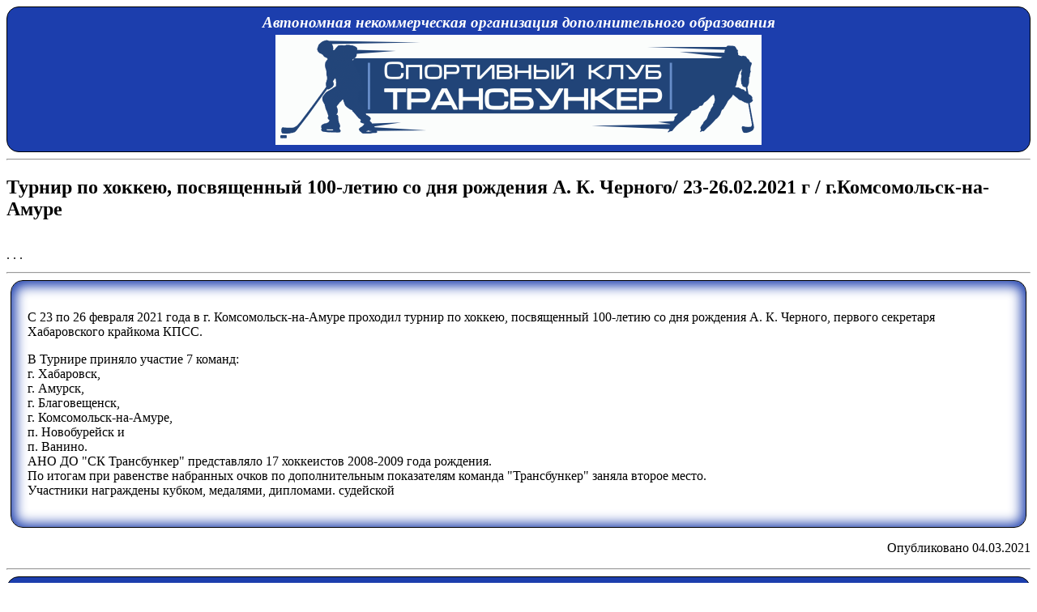

--- FILE ---
content_type: text/html; charset=windows-1251
request_url: http://sc-transbunker.com/event156.html
body_size: 3436
content:

<!DOCTYPE HTML PUBLIC "-//W3C//DTD HTML 4.0 Transitional//EN">

<html xmlns="http://www.w3.org/1999/xhtml" xml:lang="ru" lang="ru">
<head>
	<title>Турнир по хоккею, посвященный 100-летию со дня рождения А. К. Черного</title>
	<meta http-equiv="Cache-Control" content ="must-revalidate,max-age=3600">
	<meta name="Keywords" content="СК Трансбункер, хоккей">
	
	<script src="/func-cookie.js"></script>
			<link rel="stylesheet" href="normal.css" type="text/css">
		
</head>

<body onload="parent.left.set_active('mEvents')">
	<div style="text-decoration: none;
        display: block;
		margin: 0;
		padding: 5px;
		background-color: #1c3ead;
		border: thin solid Black;
		border-radius: 15px;">

<table id="tab1" cols="1" align="center" width="100%" bgcolor="#1c3ead" >
	<tr>
		<td style="text-align:center; font-size:14pt; color: white; font-style:oblique; font-weight: bold; border: none;">
		Автономная некоммерческая организация дополнительного образования
		</td>
	</tr>
	<tr>
		<td style="text-align:center; font-size:32pt; color: white; background: transparent; border: none;">
		<img src="/images2/header23.png" />
		</td>
	</tr>
</table>

</div>


	
	<hr>
	<h2>Турнир по хоккею, посвященный 100-летию со дня рождения А. К. Черного/ 23-26.02.2021 г / г.Комсомольск-на-Амуре </h2><br>
	
		&#183;
	&#183;
	&#183;
		
	<hr>
	

	<div class="box1" style="box-shadow: inset  0px 1px 15px 5px #1c3ead; padding: 20px;">

<p>С 23 по 26 февраля 2021 года в г. Комсомольск-на-Амуре проходил турнир по хоккею, 
посвященный 100-летию со дня рождения А. К. Черного, первого секретаря Хабаровского крайкома КПСС.</p>

<p>В Турнире приняло участие 7 команд: <br>
г. Хабаровск, <br>
г. Амурск, <br>
г. Благовещенск, <br>
г. Комсомольск-на-Амуре, <br>
п. Новобурейск и <br>
п. Ванино. <br>
АНО ДО "СК Трансбункер" представляло 17 хоккеистов 2008-2009 года рождения. <br>
По итогам при равенстве набранных очков по дополнительным показателям команда "Трансбункер" заняла второе место. <br>
Участники награждены кубком, медалями, дипломами. судейской</p>

	</div>


	<p align="right"> Опубликовано 04.03.2021 </p>
	<hr>
	

<div style="text-decoration: none;
	display: block;
	margin: 0;
	padding: 5px;
	background-color: #1c3ead;
	color: white;
	border: thin solid Black;
	border-radius: 15px;
	font-family: Tahoma, Arial;"
	>
		
	<table width="100%" border="0">
		<tr>
			<td align="left" style="border: none;">
				<A HREF="/" TARGET="_top"><font style="color: White;">На главную страницу</font></A>
			</td>
			<td align="right" style="border: none;">
				<!--[if IE]><span style="color: White;">
				!!! Для просмотра этого сайта Internet Explorer лучше не использовать @Автор сайта
				</span><![endif]-->
			</td>
		</tr>
	</table>

</div>

	<script type="text/javascript">
	<!--
	function img2_onclick(event){
		//alert("img_onclick(event)");
		/* открыть картинку в новом окне*/
		event = event || window.event;
		var target = event.target || event.srcElement;
		var img_file=target.src;
		window.open(img_file);
		
	}
	
	//приписать всем элементам класса im2 обработчик события OnClick
	var list = document.getElementsByClassName("im2");
	var qty=list.length;
	for(var i = 0; i < qty; i++) {
			list[i].addEventListener("click", function(event) { img2_onclick(event) }, false);
		};

	//-->
	</script></body>

</html>


--- FILE ---
content_type: text/css
request_url: http://sc-transbunker.com/normal.css
body_size: 1225
content:

	.im {vertical-align: top;
	cursor: url("/zoom-in.cur");
	}
	
	.im:hover { 
     cursor: -moz-zoom-in; 
     cursor: -webkit-zoom-in;
	 cursor: url("/zoom-in.cur");
     }

	.im2 {vertical-align: top;
	cursor: url("/zoom-in.cur");
	}
	
	.im2:hover { 
     cursor: -moz-zoom-in; 
     cursor: -webkit-zoom-in;
	 cursor: url("/zoom-in.cur");
     }  
	 
	.im3 {vertical-align: top;
	cursor: url("/zoom-in.cur");
	}
	
	.im3:hover { 
     cursor: -moz-zoom-in; 
     cursor: -webkit-zoom-in;
	 cursor: url("/zoom-in.cur");
     }  
	 
	.im_800  {
	vertical-align: top;
	width : 800px;
     }
	 
	.box0 {
        text-decoration: none;
        display: block;
		clear: both;
		height: 5px;
		}
	.box1 {
	        text-decoration: none;
	        display: block;
			margin: 5px;
			padding: 0px 15px;
			background-color: White;
			border: thin solid Black;
			border-radius: 15px;
			padding-bottom: 10px; padding-top: 10px;
			}
	.bb td {border-bottom:1px dotted Black;
			}
	.box_shadow_ice  { box-shadow: inset 0px 1px 15px 5px #1c3ead; }
	.box_shadow_green{ box-shadow: inset 0px 1px 15px 5px #33ff66 }
	.box_shadow_yacht{ box-shadow: inset 0px 1px 15px 5px  00bfff }
	;

--- FILE ---
content_type: application/javascript
request_url: http://sc-transbunker.com/func-cookie.js
body_size: 546
content:

  function setCookie(name, value) {
    document.cookie = name + "=" + value;
  }
  function getCookie(name) {
    var r = document.cookie.match("(^|;) ?" + name + "=([^;]*)(;|$)");
    if (r) return r[2];
    else return "";
  }
  function deleteCookie(name) {
    var date = new Date(); // Берём текущую дату
    date.setTime(date.getTime() - 1); // Возвращаемся в "прошлое"
    document.cookie = name += "=; expires=" + date.toGMTString(); // Устанавливаем cookie пустое значение и срок действия до прошедшего уже времени
  }

